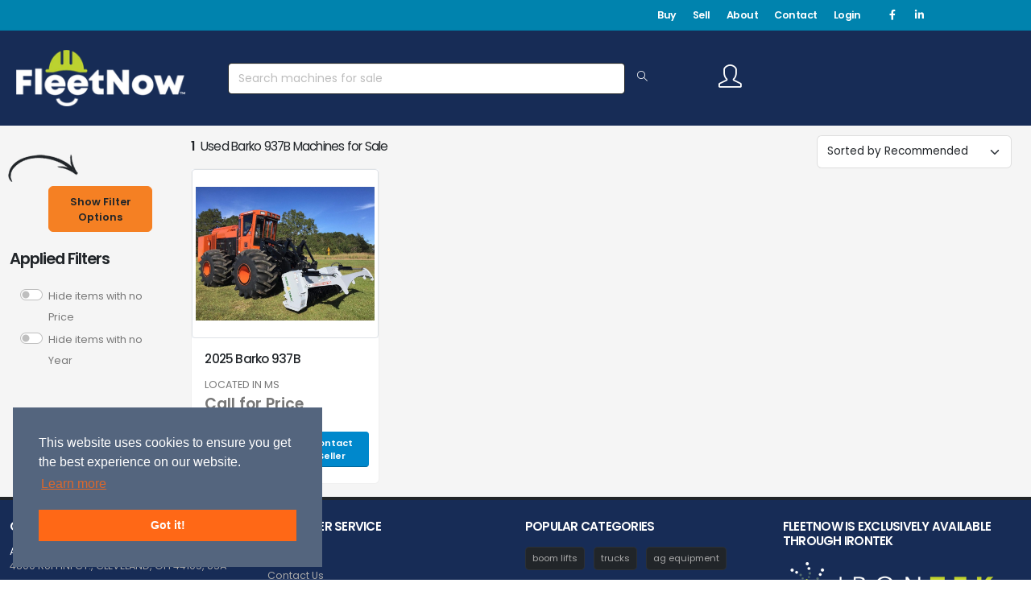

--- FILE ---
content_type: text/html; charset=utf-8
request_url: https://buyfleetnow.com/equipment/barko/937b
body_size: 18695
content:


<!DOCTYPE html>
<html lang="en">
<head>

    <link rel="preconnect" href="www.googletagmanager.com" />
    <link rel="preconnect" href="fonts.googleapis.com" />
    <link rel="preconnect" href="www.recaptcha.com" />
    <link rel="preconnect" href="www.gstatic.com" />


        <script>
            (function (w, d, s, l, i) {
                w[l] = w[l] || []; w[l].push({
                    'gtm.start':
                        new Date().getTime(), event: 'gtm.js'
                }); var f = d.getElementsByTagName(s)[0],
                    j = d.createElement(s), dl = l != 'dataLayer' ? '&l=' + l : ''; j.async = true; j.src =
                        'https://www.googletagmanager.com/gtm.js?id=' + i + dl; f.parentNode.insertBefore(j, f);
            })(window, document, 'script', 'dataLayer', 'GTM-MXCCXDV');</script>

    <!-- Basic -->
    <meta charset="utf-8">
    <meta http-equiv="X-UA-Compatible" content="IE=edge,chrome=1">




    <meta property="og:url" content=" https: //buyfleetnow.com/equipment/barko/937b/" />
    <meta property="og:type" content="website" />
        <title>Buy used Barko 937B machines from Genie, JLG and more.</title>
        <meta property="og:title" content="Buy used Barko 937B machines from Genie, JLG and more." />

        <!-- Schema.org -->
        <script type="application/ld+json">
        {"@context":"http://schema.org","@type":"WebSite","@id":"https://buyfleetnow.com/#website","url":"https://buyfleetnow.com","name":"Fleet Now","potentialAction":{"@type":"SearchAction","target":"https://buyfleetnow.com/equipment-search/?searchfor={search_term_string}","query-input":"required name=search_term_string"}}
        </script>


    <!-- If there are Reviews  for this model, load them for Google-->
        <meta name="description" content="Used Barko 937B machines for sale in &lt;state&gt; on FleetNow. Click for &amp;#9989; Financing &amp;#9989; Shipping &amp;#9989; Free Expert Help" />

        <meta name="og:description" content="Used Barko 937B machines for sale in &lt;state&gt; on FleetNow. Click for &amp;#9989; Financing &amp;#9989; Shipping &amp;#9989; Free Expert Help" />

        <meta property="og:image:secure_url" content=" https: //buyfleetnow.com/images/Fleet-Now-OG.jpg" />

        <meta property="og:image" content=" https: //buyfleetnow.com/images/Fleet-Now-OG.jpg" />

        <meta property="og:image_link" content=" https: //buyfleetnow.com/images/Fleet-Now-OG.jpg" />

    <meta property="og:image:height" content="200" />
    <meta property="og:image:width" content="200" />


    <!-- Do not show google ads if this is a custom branded site-->

    <!-- Favicon
    <link rel="shortcut icon" href="img/favicon.ico" type="image/x-icon" />
    <link rel="apple-touch-icon" href="img/apple-touch-icon.png">
    -->
    <!-- Mobile Metas -->
    <meta name="viewport" content="width=device-width, initial-scale=1, minimum-scale=1.0, shrink-to-fit=no, user-scalable=no">

    <!-- Web Fonts  -->
    <link id="googleFonts" href="https://fonts.googleapis.com/css?family=Poppins:300,400,500,600,700,800%7CShadows+Into+Light%7CPlayfair+Display:400&display=swap" rel="stylesheet" type="text/css">

    <!-- Vendor CSS -->
    <link rel="stylesheet" href="/vendor/bootstrap/css/bootstrap.min.css">
    <link rel="stylesheet" href="/vendor/fontawesome-free/css/all.min.css">
    <link rel="stylesheet" href="/vendor/animate/animate.compat.css">
    <link rel="stylesheet" href="/vendor/simple-line-icons/css/simple-line-icons.min.css">
    <link rel="stylesheet" href="/vendor/owl.carousel/assets/owl.carousel.min.css">
    <link rel="stylesheet" href="/vendor/owl.carousel/assets/owl.theme.default.min.css">
    <link rel="stylesheet" href="/vendor/magnific-popup/magnific-popup.min.css">
    <!--
    <link rel="stylesheet" href="~/vendor/bootstrap-star-rating/css/star-rating.min.css">
    <link rel="stylesheet" href="~/vendor/bootstrap-star-rating/themes/krajee-fas/theme.min.css">
        -->
    <!-- Theme CSS -->
    <link rel="stylesheet" href="/css/theme.min.css?v1">
    <link rel="stylesheet" href="/css/theme-elements.min.css?v1">
    <link rel="stylesheet" href="/css/theme-blog.min.css?v1">
    <link rel="stylesheet" href="/css/theme-shop.min.css?v1">

    <!-- Skin CSS -->
    <link id="skinCSS" rel="stylesheet" href="/css/skins/default.min.css?v1">

    <!-- Theme Custom CSS -->
    <link rel="stylesheet" href="/css/custom.css?v=20251016">

    <!-- Customized CSS for our implementation-->
    <link rel="stylesheet" href="/css/custom/product-details.css?version=2">

    <!-- Customized CSS for our search results page-->
    <link rel="stylesheet" href="/css/custom/search-results.css?version=1">

    <!-- Pughound customization-->
    <link rel="stylesheet" href="/css/custom/pughound-customization.css">

    <!--Ion.Rangeslider-->
    <link rel="stylesheet" href="/css/ion.rangeSlider.min.css" />

    <!-- This is for the Search page modals that pop up from the right (Additional Filters) and the Left (for Mobile NAv)-->
    <link rel="stylesheet" href="/css/search-page-popout-modals.css" />

    <script src="/vendor/modernizr/modernizr.min.js"></script>

    <link rel="canonical" href="https://buyfleetnow.com/equipment/barko/937b" />


    <!-- GDPR Cookie Consent -->
    <!-- https://cookieconsent.insites.com/ -->
    <link async defer rel="stylesheet" type="text/css" href="/lib/cookieconsent/cookieconsent.min.css" />
    <script async defer src="/lib/cookieconsent/cookieconsent.min.js"></script>
    <script>
        window.addEventListener("load", function () {
            window.cookieconsent.initialise({
                "position": "bottom-left",
                "palette": {
                    "popup": {
                        "background": "#54657E",
                        "text": "#FFF",
                        "link": "#FF6816"
                    },
                    "button": {
                        "background": "#FF6816",
                        "text": "#FFF"
                    }
                },
                "content": {
                    "href": "/privacy-policy"
                }
            })
        });
    </script>

    
</head>

<body class="loading-overlay-showing" data-plugin-page-transition data-loading-overlay data-plugin-options="{'hideDelay': 0}">
    <!-- NOTES:   MOVE THESE WHERE NEEDED ONLY -->
    <script src="/vendor/jquery/jquery.min.js"></script>
    <!--Ion Range Slider JavaScript file-->
    <script src="/js/ion.rangeSlider.min.js"></script>

    <noscript>
        <iframe loading="lazy" src="https://www.googletagmanager.com/ns.html?id=GTM-MXCCXDV"
                height="0" width="0" style="display:none;visibility:hidden"></iframe>
    </noscript>

    



<!-- Pughound customization-->
<link rel="stylesheet" href="/css/custom/pughound-customization.min.css?v1">

<header id="header" data-plugin-options="{'stickyEnabled': false, 'stickyEnableOnBoxed': false, 'stickyEnableOnMobile': false, 'stickyStartAt': 135, 'stickySetTop': '-135px', 'stickyChangeLogo': true}">
    <div class="header-body header-body-fixed box-shadow-none border-top-0 border-bottom-0 pt-sm-0" style="background: #172c56;">
        <div class="header-top header-top-small-minheight header-top-simple-border-bottom">
            <div class="container">
                <div class="header-row justify-content-between">
                    <!-- In Mobile put the logo on the top line with menu -->
                    <div class="header-column justify-content-start col-auto px-2 d-block d-sm-none">
                        <div class="pt-2 col-lg-2 px-0 pb-2">
                            <a href="/">
                                <picture>
                                    <!-- WebP sources -->
                                    <source type="image/webp"
                                            srcset="
                        /images/logo/fleet-now-logo-160.webp 160w,
                        /images/logo/fleet-now-logo-220.webp 220w,
                        /images/logo/fleet-now-logo-263.webp 263w,
                        /images/logo/fleet-now-logo-320.webp 320w,
                        /images/logo/fleet-now-logo-420.webp 420w
                    "
                                            sizes="105px">

                                    <!-- PNG fallback -->
                                    <img src="/images/logo/fleet-now-logo.png"
                                         srcset="
                        /images/logo/fleet-now-logo-160.png 160w,
                        /images/logo/fleet-now-logo-220.png 220w,
                        /images/logo/fleet-now-logo-263.png 263w,
                        /images/logo/fleet-now-logo-320.png 320w,
                        /images/logo/fleet-now-logo-420.png 420w
                    "
                                         sizes="105px"
                                         width="105"
                                         height="35"
                                         alt="FleetNow Logo"
                                         title="FleetNow Logo"
                                         loading="lazy">
                                </picture>
                            </a>
                        </div>
                    </div>

                    <div class="header-column justify-content-end col-auto px-0 pe-md-5 me-md-5">
                        <div class="header-row pe-md-3">
                            <nav class="header-nav-top">
                                <ul class="nav nav-pills font-weight-semibold text-2">
                                    <li class="nav-item dropdown nav-item-left-border d-lg-none">
                                        <a class="nav-link text-color-white text-color-hover-quaternary" href="#" role="button" id="dropdownMobileMore" data-bs-toggle="dropdown" aria-haspopup="true" aria-expanded="false">
                                            More
                                            <i class="fas fa-angle-down"></i>
                                        </a>
                                        <div class="dropdown-menu" aria-labelledby="dropdownMobileMore">
                                            <a class="dropdown-item menu-top-pagelinks" href="/buy">Buy</a>
                                            <a class="dropdown-item menu-top-pagelinks" href="/sell">Sell</a>
                                            <a class="dropdown-item menu-top-pagelinks" href="/about">About</a>
                                            <a class="dropdown-item menu-top-pagelinks" href="/contact-us">Contact</a>
                                                <a class="dropdown-item menu-top-pagelinks" href="/account/login">Login</a>
                                        </div>
                                    </li>
                                    <li class="nav-item d-none d-lg-inline-block">
                                        <a href="/buy" class="text-3 text-decoration-none text-color-white text-color-hover-quaternary menu-top-pagelinks">Buy</a>
                                    </li>
                                    <li class="nav-item d-none d-lg-inline-block">
                                        <a href="/sell" class="text-3 text-decoration-none text-color-white text-color-hover-quaternary menu-top-pagelinks">Sell</a>
                                    </li>
                                    <li class="nav-item d-none d-lg-inline-block">
                                        <a href="/about" class="text-3 text-decoration-none text-color-white text-color-hover-quaternary menu-top-pagelinks">About</a>
                                    </li>
                                    <li class="nav-item d-none d-lg-inline-block">
                                        <a href="/contact-us" class="text-3 text-decoration-none text-color-white text-color-hover-quaternary menu-top-pagelinks">Contact</a>
                                    </li>
                                        <li class="nav-item d-none d-xl-inline-block">
                                            <a href="/account/login" class="text-decoration-none text-3 text-color-white text-color-hover-quaternary menu-top-pagelinks">Login</a>
                                        </li>

                                </ul>
                                <ul class="header-social-icons social-icons social-icons-clean social-icons-icon-light">
                                    <li class="social-icons-facebook">
                                        <a href="https://www.facebook.com/BuyFleetNow" target="_blank" title="Facebook"><i class="fab fa-facebook-f"></i></a>
                                    </li>
                                    <li class="social-icons-linkedin">
                                        <a href="https://www.linkedin.com/showcase/26537561/" target="_blank" title="Linkedin"><i class="fab fa-linkedin-in"></i></a>
                                    </li>
                                </ul>
                            </nav>
                        </div>
                    </div>
                </div>
            </div>
        </div>
        <!-- Non-mobile search container -->
        <div class="header-container container d-none d-sm-block">
            <div class="header-row py-2">
                <div class="header-column w-100">
                    <div class="header-row justify-content-start ps-2">
                        <div class="header-logo z-index-2 col-lg-2 px-0">
                            <a href="/">
                                <picture>
                                    <!-- WebP preferred -->
                                    <source type="image/webp"
                                            srcset="
                    /images/logo/fleet-now-logo-160.webp 160w,
                    /images/logo/fleet-now-logo-220.webp 220w,
                    /images/logo/fleet-now-logo-263.webp 263w,
                    /images/logo/fleet-now-logo-320.webp 320w,
                    /images/logo/fleet-now-logo-420.webp 420w
                "
                                            sizes="210px">

                                    <!-- PNG fallback -->
                                    <img src="/images/logo/fleet-now-logo.png"
                                         srcset="
                    /images/logo/fleet-now-logo-160.png 160w,
                    /images/logo/fleet-now-logo-220.png 220w,
                    /images/logo/fleet-now-logo-263.png 263w,
                    /images/logo/fleet-now-logo-320.png 320w,
                    /images/logo/fleet-now-logo-420.png 420w
                "
                                         sizes="210px"
                                         width="210"
                                         height="70"
                                         alt="FleetNow Logo"
                                         title="FleetNow Logo"
                                         loading="lazy">
                                </picture>
                            </a>
                        </div>

                        <div class="header-nav-features header-nav-features-no-border col-lg-5 col-xl-6 col-sm-9 px-0 ms-0">
                            <div class="header-nav-feature ps-lg-5 pe-lg-4">
                                <form onsubmit="showLoadingElipses()" method="get" role="search" class="predictive-text-form form-inline p-sm-2 mt-sm-0 mt-2" action="/Find">
                                    <div class="search-with-select">
                                        <div class="input-group z-index-2">
                                            <input name="route" type="hidden" value="Default" />
                                            <input id="search-top-bar" class="form-control text-md-3 text-1 pughound pughound-search-tablet rounded-1 border-color-dark" name="term" type="search" value="" placeholder="Search machines for sale" autocomplete="off" data-pughound-customclass="search-tablet" data-pughound-remotesrc="/Home/FindHelp/{0}">
                                            <div class="search-form-select-wrapper">
                                                <button class="btn" type="submit" aria-label="Search Equipment" id="search-top-button">
                                                    <i class="icons icon-magnifier header-nav-top-icon text-color-light"></i>
                                                </button>
                                            </div>
                                        </div>
                                    </div>
                                </form>
                            </div>
                        </div>
                            <div class="d-flex col-auto col-lg-2 pe-0 ps-0 ps-xl-3">
                                <ul class="header-extra-info">
                                    <li class="ms-0 ms-xl-4">
                                        <div class="header-extra-info-icon">
                                            <a href="/account/login" class="text-decoration-none text-color-dark text-color-hover-primary text-2">
                                                <i class="icons icon-user text-color-white"></i>
                                            </a>
                                        </div>
                                    </li>
                                </ul>
                            </div>
                    </div>
                </div>
            </div>
        </div>
        <!-- Mobile search bar row -->
        <div class="row d-block d-sm-none">
            <div class="col-12 py-2 align-items-center ps-4">
                <form onsubmit="showLoadingElipses()" method="get" role="search" class="predictive-text-form form-inline" action="/Find">
                    <div class="input-group z-index-2">
                        <input name="route" type="hidden" value="Default" />
                        <input id="search-top-bar" class="form-control text-md-3 text-1 pughound pughound-search-tablet rounded-1 border-color-dark" name="term" type="search" value="" placeholder="Search machines for sale" autocomplete="off" data-pughound-customclass="search-tablet" data-pughound-remotesrc="/Home/FindHelp/{0}">
                        <div class="search-form-select-wrapper">
                            <button class="btn" type="submit" aria-label="Search Equipment" id="search-top-button">
                                <i class="icons icon-magnifier header-nav-top-icon text-color-light"></i>
                            </button>
                        </div>
                    </div>
                </form>
            </div>
        </div>
        <!-- Public Site Navigation -->



<link rel="stylesheet" href="/css/ion.rangeSlider.min.css">
<script src="/vendor/modernizr/modernizr.min.js"></script>
<!--Ion Range Slider JavaScript file-->
<script src="/js/ion.rangeSlider.min.js"></script>

<div id="searchnavigation">
        <div class="container">
            <div class="row">
                <div class="col-md-12 text-center">

<div id="desktop-filter-div">
    <div id="mobile-nav-modal" class="modal modal_outer desktop_modal fade" role="dialog" tabindex="-1">
        <div class="modal-dialog modal-dialog-centered modal-lg">
            <div class="modal-content rounded-0">
                <div class="modal-header border-0 d-block text-center pb-5">
                </div>
                <div class="modal-body d-block border-0 py-0 my-0">
                    <div id="mobile-modal-filter-div">
                        




<style>
    #container-see-results-button {
        border-radius: 0px;
        border: none;
        padding: 0px 0px 0px 0px;
        margin: 0px 0px 0px 0px;
        background: unset;
        background-color: transparent;
        overflow: auto;
        box-shadow: 0px 0px 0px #888888;
        position: fixed;
        top: 0;
        width: 100%;
    }

    #see-results-button {
        position: center;
        float: none;
        background: #172c56;
        color: white;
        border-radius: 25px;
        border: 2px solid Black;
        padding: 10px 10px 10px 10px;
        margin: 20px 20px 20px 20px;
        overflow: auto;
        top: 0;
        width: 35%;
        font-size: 110%;
        font-weight: bolder;
    }
</style>

<link rel="stylesheet" href="/css/ion.rangeSlider.min.css">
<!--Ion Range Slider JavaScript file-->
<script src="/js/ion.rangeSlider.min.js"></script>
<script src="/vendor/modernizr/modernizr.min.js"></script>
<link rel="stylesheet" href="/css/search-page-popout-modals.css">

<script type="text/javascript" src="https://cdnjs.cloudflare.com/ajax/libs/jquery-throttle-debounce/1.1/jquery.ba-throttle-debounce.min.js"></script>

<form id="navigationform">
    <input name="__RequestVerificationToken" type="hidden" value="CfDJ8NlKSp8GrLVIo7SkBmozaZVYEAV_-ibNhlPp3BweHKIzBIjOE6b-M0LLXmf7B55XWG8OmUcBGn-6J8PHgrv-SgVOfl7RDpfz29bUl89Ohyg7UM7TKH7ezgoJgKx1aZiJtO3FEO3UCjD7FVFdzsuFkHs" />
    <br />
    <h4 class="modal-title text-start text-bfn-dark pt-3 pb-1">Filters</h4>

    <span class="toggle-title" style="color: #0088CC !important;font-weight:600;">Category</span>
            <div class="text-center pt-2">
                <select id="allCategories" class="form-select form-control border-color-none pb-md-2" onchange="funcNewCategorySelected(this.value);">
                    <option value="SelectCategory">Categories</option>
                            <option value="aggregate">Aggregate</option>
                            <option value="agriculture">Agriculture</option>
                            <option value="air-compressors-and-tools">Air Compressors and Tools</option>
                            <option value="appliances">Appliances</option>
                            <option value="auction">Auction</option>
                            <option value="boom-lift">Boom Lift</option>
                            <option value="campers">Campers</option>
                            <option value="compaction">Compaction</option>
                            <option value="concrete-and-masonry">Concrete and Masonry</option>
                            <option value="cranes">Cranes</option>
                            <option value="demolition-and-scrap-processing">Demolition and Scrap Processing</option>
                            <option value="dump-track-buggy">Dump Track Buggy</option>
                            <option value="earth-moving">Earth Moving</option>
                            <option value="electric-tuggers">ELECTRIC TUGGERS</option>
                            <option value="farming">Farming</option>
                            <option value="forestry">Forestry</option>
                            <option value="forklift">Forklift</option>
                            <option value="general-construction">General Construction</option>
                            <option value="glass-lifter">Glass Lifter</option>
                            <option value="livestock">Livestock</option>
                            <option value="machine-tools">Machine Tools</option>
                            <option value="material-lift">Material Lift</option>
                            <option value="other">Other</option>
                            <option value="parts">Parts</option>
                            <option value="railcar-mover">Railcar Mover</option>
                            <option value="recently-added">Recently Added</option>
                            <option value="scissor-lift">Scissor Lift</option>
                            <option value="skid-steers">Skid Steers</option>
                            <option value="snow-blower">Snow Blower</option>
                            <option value="tire-cutter">Tire Cutter</option>
                            <option value="transportation">Transportation</option>
                            <option value="trucks-and-trailers">Trucks and Trailers</option>
                            <option value="turf-seeder">Turf Seeder</option>
                            <option value="vertical-mast-lift">Vertical Mast Lift</option>
                            <option value="wall-jack">Wall jack</option>
                </select>
            </div>
    <div class="toggle toggle-primary" data-plugin-toggle>
                    <section class="toggle ">
                        <a class="toggle-title">Type</a>
                        <div class="toggle-content" style="display: none;">
                            <ul style="list-style-type: none" class="ps-1 pt-2">
                                <li>
                                    <div>
<div class='row'>                                                    <div class="col pt-1 ps-3 text-start align-content-start">
                                                        <span>
                                                            <input onchange="funcSelectFilter('','Type','Industrial Wheeled Tractor');" class="CategoryName" type="checkbox" name="chkFacets" id="IndustrialWheeledTractor" value="CategoryName~Industrial Wheeled Tractor~" >
                                                            <label class="text-decoration-none text-color-default text-color-hover-primary line-height-1 text-2" for="IndustrialWheeledTractor">Industrial Wheeled Tractor (1)</label>
                                                        </span>
                                                    </div>
                                                <!-- If the current column count is less that the number of columns indicated in the DisaplayNameAndType for desktop
                                                we need to add empty collumns to make everything line up-->
</div>                                    </div>
                                </li>
                            </ul>
                        </div>
                    </section>
                <section class="toggle ">
                    <a class="toggle-title">Year </a>
                    <div class="toggle-content" style="display: none;">
                        <div class="row pt-2">
                            <div class="col-12 px-4">
                                    <div class="d-flex justify-content-around">
                                        <input type="number" id="min.Year" class="form-control" tabindex="2"
                                               min="2025"
                                               max="2025"
                                               value="2025"
                                               step="Any"
                                               name="sliderRange[min.Year]"
                                               onchange="updateMinSliderValue('slider_Year', value, 2025,'min.Year','max.Year')" />


                                        <input type="number" id="max.Year" class="form-control" tabindex="1"
                                               min="2025"
                                               max="2025"
                                               value="2025"
                                               step="Any"
                                               name="sliderRange[max.Year]"
                                               onchange="updateMaxSliderValue('slider_Year', value, 2025,'min.Year','max.Year')" />
                                    </div>

                                <input id="slider_Year" type="text" name="Year" tabindex="0" />
                                <script type="text/javascript">
                   $("#slider_Year").ionRangeSlider({
                       type: "double",
                       skin: "big",
                       grid: false,
                       drag_interval: false,
                       min: 2025,
                       max: 2025,
                       from: 2025,
                       to: 2025,
                       onFinish: function (data) {
                           changeInputValues("min.Year", data.from, "max.Year", data.to, slider_Year, 'fromslider');
                       },

                   });
                                </script>




                            </div>
                        </div>
                    </div>
                </section>
                    <section class="toggle ">
                        <a class="toggle-title">Make</a>
                        <div class="toggle-content" style="display: none;">
                            <ul style="list-style-type: none" class="ps-1 pt-2">
                                <li>
                                    <div>
<div class='row'>                                                    <div class="col pt-1 ps-3 text-start align-content-start">
                                                        <span>
                                                            <input onchange="funcSelectFilter('','Make','Barko');" class="ManufacturerName" type="checkbox" name="chkFacets" id="Barko" value="ManufacturerName~Barko~" >
                                                            <label class="text-decoration-none text-color-default text-color-hover-primary line-height-1 text-2" for="Barko">Barko (1)</label>
                                                        </span>
                                                    </div>
                                                <!-- If the current column count is less that the number of columns indicated in the DisaplayNameAndType for desktop
                                                we need to add empty collumns to make everything line up-->
                                                        <div class="col"><span>&nbsp;</span></div>
</div>                                    </div>
                                </li>
                            </ul>
                        </div>
                    </section>
                    <section class="toggle ">
                        <a class="toggle-title">Model</a>
                        <div class="toggle-content" style="display: none;">
                            <ul style="list-style-type: none" class="ps-1 pt-2">
                                <li>
                                    <div>
<div class='row'>                                                    <div class="col pt-1 ps-3 text-start align-content-start">
                                                        <span>
                                                            <input onchange="funcSelectFilter('','Model','937B');" class="ModelTypeName" type="checkbox" name="chkFacets" id="937B" value="ModelTypeName~937B~" >
                                                            <label class="text-decoration-none text-color-default text-color-hover-primary line-height-1 text-2" for="937B">937B (1)</label>
                                                        </span>
                                                    </div>
                                                <!-- If the current column count is less that the number of columns indicated in the DisaplayNameAndType for desktop
                                                we need to add empty collumns to make everything line up-->
                                                        <div class="col"><span>&nbsp;</span></div>
</div>                                    </div>
                                </li>
                            </ul>
                        </div>
                    </section>
                    <section class="toggle ">
                        <a class="toggle-title">State/Province</a>
                        <div class="toggle-content" style="display: none;">
                            <ul style="list-style-type: none" class="ps-1 pt-2">
                                <li>
                                    <div>
<div class='row'>                                                    <div class="col pt-1 ps-3 text-start align-content-start">
                                                        <span>
                                                            <input onchange="funcSelectFilter('','State/Province','MS');" class="State" type="checkbox" name="chkFacets" id="MS" value="State~MS~" >
                                                            <label class="text-decoration-none text-color-default text-color-hover-primary line-height-1 text-2" for="MS">MS (1)</label>
                                                        </span>
                                                    </div>
                                                <!-- If the current column count is less that the number of columns indicated in the DisaplayNameAndType for desktop
                                                we need to add empty collumns to make everything line up-->
                                                        <div class="col"><span>&nbsp;</span></div>
                                                        <div class="col"><span>&nbsp;</span></div>
</div>                                    </div>
                                </li>
                            </ul>
                        </div>
                    </section>
                    <section class="toggle">
                        <a class="toggle-title">Available Now</a>
                        <div class="toggle-content">
                            <ul style="list-style-type: none" class="ps-1 pt-2">
                                <li>
                                    <div>
                                        <div class="col pt-1 ps-3 text-start align-content-start">
                                            <span>
                                                <input onchange="funcSelectFilter('','AvailableNow','offrent');" style="font-size:100%" type="checkbox" name="chkRentType" id="chkRentType" value="offrent" >
                                                <label class="text-decoration-none text-color-default text-color-hover-primary line-height-1 text-2" for="chkRentType">Yes</label>
                                            </span>
                                        </div>
                                    </div>
                                </li>
                            </ul>
                        </div>
                    </section>
                    <section class="toggle ">
                        <a class="toggle-title">Dealer</a>
                        <div class="toggle-content" style="display: none;">
                            <ul style="list-style-type: none" class="ps-1 pt-2">
                                <li>
                                    <div>
<div class='row'>                                                    <div class="col pt-1 ps-3 text-start align-content-start">
                                                        <span>
                                                            <input onchange="funcSelectFilter('','Dealer','TraxPlus');" class="OrgName" type="checkbox" name="chkFacets" id="TraxPlus" value="OrgName~TraxPlus~" >
                                                            <label class="text-decoration-none text-color-default text-color-hover-primary line-height-1 text-2" for="TraxPlus">TraxPlus (1)</label>
                                                        </span>
                                                    </div>
                                                <!-- If the current column count is less that the number of columns indicated in the DisaplayNameAndType for desktop
                                                we need to add empty collumns to make everything line up-->
</div>                                    </div>
                                </li>
                            </ul>
                        </div>
                    </section>
    </div>
    <!-- Load Hidden Vars Partial -->
    


<!-- Hidden Vars -->
<input type="hidden" class="form-control"
       name="jsonDisplayFacets" value="displayfacets-01_2026-pz8-fj8-dlfjpz8-pz8-ihq-pwizhd8-pz8zfd9est8" />
<input type="hidden" class="form-control"
       name="jsonPagination" value="{&quot;CurrentPage&quot;:1,&quot;Count&quot;:1,&quot;PageSize&quot;:40,&quot;TotalPages&quot;:1,&quot;ContainsCurrentSortKey&quot;:false,&quot;RequestedSortKey&quot;:null}" />
<input type="hidden" class="form-control"
       name="jsonAvailableRanges" value="{&quot;Year&quot;:{&quot;Name&quot;:&quot;Year&quot;,&quot;Min&quot;:2025.0,&quot;Max&quot;:2025.0}}" />
<input type="hidden" class="form-control"
       name="originalSearchString" value="Barko_937b" />
<input type="hidden" class="form-control"
       name="SearchRoute" value="Model" />
<input type="hidden" class="form-control"
       name="CurrentPage" value="1" />
<input type="hidden" class="form-control"
       name="TotalPages" value="1" />
<input type="hidden" class="form-control"
       name="Paginate" id="Paginate" />
<input type="hidden" class="form-control"
       name="RemoveFilter" id="RemoveFilter" />
<input type="hidden" value="328616252908494" name="FacebookPixelId" id="FacebookPixelId" />
<input type="hidden" class="form-control"
       name="RangeFilter" id="RangeFilter" />

        <input type="hidden" class="form-control"
               name="SidebarActualCapacityClass" id="SidebarActualCapacityClass" value="title" />
        <input type="hidden" class="form-control"
               name="SidebarActualPlatformHeightClass" id="SidebarActualPlatformHeightClass" value="title" />
        <input type="hidden" class="form-control"
               name="SidebarActualReachHeightClass" id="SidebarActualReachHeightClass" value="title" />
        <input type="hidden" class="form-control"
               name="SidebarCabClass" id="SidebarCabClass" value="title" />
        <input type="hidden" class="form-control"
               name="SidebarCategoryNameClass" id="SidebarCategoryNameClass" value="title" />
        <input type="hidden" class="form-control"
               name="SidebarChildOrgNameClass" id="SidebarChildOrgNameClass" value="title" />
        <input type="hidden" class="form-control"
               name="SidebarCostClass" id="SidebarCostClass" value="title" />
        <input type="hidden" class="form-control"
               name="SidebarEquipmentHeightClass" id="SidebarEquipmentHeightClass" value="title" />
        <input type="hidden" class="form-control"
               name="SidebarEquipmentLengthClass" id="SidebarEquipmentLengthClass" value="title" />
        <input type="hidden" class="form-control"
               name="SidebarEquipmentWeightClass" id="SidebarEquipmentWeightClass" value="title" />
        <input type="hidden" class="form-control"
               name="SidebarEquipmentWidthClass" id="SidebarEquipmentWidthClass" value="title" />
        <input type="hidden" class="form-control"
               name="SidebarGeneratorClass" id="SidebarGeneratorClass" value="title" />
        <input type="hidden" class="form-control"
               name="SidebarHorizontalReachClass" id="SidebarHorizontalReachClass" value="title" />
        <input type="hidden" class="form-control"
               name="SidebarManufacturerNameClass" id="SidebarManufacturerNameClass" value="title" />
        <input type="hidden" class="form-control"
               name="SidebarMeterClass" id="SidebarMeterClass" value="title" />
        <input type="hidden" class="form-control"
               name="SidebarModelTypeNameClass" id="SidebarModelTypeNameClass" value="title" />
        <input type="hidden" class="form-control"
               name="SidebarOrgNameClass" id="SidebarOrgNameClass" value="title" />
        <input type="hidden" class="form-control"
               name="SidebarPowerSourceTypeNameClass" id="SidebarPowerSourceTypeNameClass" value="title" />
        <input type="hidden" class="form-control"
               name="SidebarPriceClass" id="SidebarPriceClass" value="title" />
        <input type="hidden" class="form-control"
               name="SidebarSourceClass" id="SidebarSourceClass" value="title" />
        <input type="hidden" class="form-control"
               name="SidebarStateClass" id="SidebarStateClass" value="title" />
        <input type="hidden" class="form-control"
               name="SidebarWorkingHeightClass" id="SidebarWorkingHeightClass" value="title" />
        <input type="hidden" class="form-control"
               name="SidebarYearClass" id="SidebarYearClass" value="title" />

<input type="hidden" class="form-control"
       name="IsRefreshRequired" id="IsRefreshRequired" value="false" />
<input type="hidden" class="form-control"
       name="CurrentSortKey" id="CurrentSortKey" value="Recommended" />
<input type="hidden" class="form-control"
       name="RequestedSortKey" id="RequestedSortKey" value="Recommended" />

<input type="hidden" class="form-control"
       name="UserLatitude" id="UserLatitude" value="" />
<input type="hidden" class="form-control"
       name="UserLongitude" id="UserLongitude" value="" />


<input type="hidden" class="form-control"
       name="SearchString" id="SearchString" value="Barko_937b">

<input type="hidden" class="form-control"
       name="tableOrImagesView" id="tableOrImagesView" value="images">

<input type="hidden" class="form-control"
       name="fndOnlySwitch" id="fndOnlySwitch" value="off">
    <input type="hidden" name="H1Value" id="H1Value" value="Used Barko 937B Machines for Sale" />


    <input type="hidden" class="form-control"
           name="CachedFacetCounts" id="CachedFacetCounts" value="facetcachewithcounts-01_2026-ahc-pxu-pz8-whl5pzvabz9vhjcuzuhfbj8pmx9wu0s">

    <input type="hidden" class="form-control"
           name="PreviousFacetClicked" id="PreviousFacetClicked" value="">

<input type="hidden" class="form-control"
       name="IsPagination" id="IsPagination" value="">

<input type="hidden" class="form-control"
       name="FacetClicked" id="FacetClicked" value="">

<input type="hidden" class="form-control"
       name="hideListingsWithNoPrice" id="hideListingsWithNoPrice" value="False">

<input type="hidden" class="form-control"
       name="hideListingsWithNoYear" id="hideListingsWithNoYear" value="False">

<input type="hidden" class="form-control"
       name="FilteringFromSearchPage" id="FilteringFromSearchPage" value="false">

<input type="hidden" class="form-control"
       name="UsingCustomLocation" id="UsingCustomLocation" value="false">


</form>


<!-- REFACTOR THIS CODE NEEDS TO BE LOADED AFTER AN APPLIED FILTER IS CALLED TO GET SOME JAVACRIPT TO RUN PUT IN A COMMON LOCATION AND
    FIGURE OUT WHAT IS NECESSARY -->
<!-- Vendor -->
<script src="/vendor/plugins/js/plugins.min.js"></script>
<script src="/vendor/elevatezoom/jquery.elevatezoom.min.js"></script>

<!-- Theme Base, Components and Settings -->
<script src="/js/theme.min.js?v1"></script>

<!-- Current Page Vendor and Views -->
<script src="/js/views/view.shop.min.js?version=1"></script>

<!-- Theme Initialization Files -->
<script src="/js/theme.init.js"></script>


                    </div>
                </div>
                <div class="modal-footer justify-content-center border-0">
                    <div id="container-see-results-button">
                        <button id="see-results-button" class="close" data-bs-dismiss="modal">Close</button>
                    </div>
                </div>
            </div>
        </div>
    </div>
</div>




                </div>
            </div>
        </div>
</div>


<script>
    $(function () {
        $("[data-toggle=popover]").popover({
            html: true,
            content: function () {
                var content = $(this).attr("data-popover-content");
                return $(content).children(".popover-body").html();
            },
            title: function () {
                var title = $(this).attr("data-popover-content");
                return $(title).children(".popover-heading").html();
            }
        });
    });

    function changeInputValues(minElementName, minValue, maxElementName, maxValue, rangeKey, wherefrom = 'goodquestion') {

        //alert('changeinputvalues');
        //alert('changeInputValues');
        //alert(wherefrom);
        document.getElementById(minElementName).setAttribute("value", minValue);
        document.getElementById(minElementName).value = minValue;
        document.getElementById(maxElementName).setAttribute("value", maxValue);
        document.getElementById(maxElementName).value = maxValue;

        document.getElementById("RangeFilter").value += "~" + rangeKey.id;
        funcSelectFilter(1, rangeKey.id, minValue + ':' + maxValue);
    }
    

    function updateMinSliderValue(rangeKey, fromValue, minValueAllowed, minElementName, maxElementName) {

        //alert(fromValue);
        //alert(minValueAllowed);
        //alert(document.getElementById(maxElementName).value);
        //var maxVal = document.getElementById(maxElementName).value;
        if (fromValue < minValueAllowed)            
        {
            //alert("reseting to min");
            document.getElementById(minElementName).value = minValueAllowed;        
        }
        else {
            document.getElementById(minElementName).value = fromValue;
            // Set the RangeFilter hidden field so we know what to put in the Applied filters after postbacl
            document.getElementById("RangeFilter").value = rangeKey;
            funcSelectFilter(1, rangeKey, fromValue + ':' + document.getElementById(maxElementName).value);
        }
    }

    function updateMaxSliderValue(rangeKey, toValue, maxValueAllowed, minElementName, maxElementName) {

       
        if (toValue > maxValueAllowed || toValue < document.getElementById(minElementName).value) {           
            document.getElementById(maxElementName).value = maxValueAllowed;
        }
        else {
            document.getElementById(maxElementName).value = toValue;
            // Set the RangeFilter hidden field so we know what to put in the Applied filters after postbacl
            document.getElementById("RangeFilter").value = rangeKey;
            funcSelectFilter(1, rangeKey, document.getElementById(minElementName).value + ":" + toValue);
        }
    }

    function OpenFilterModal() {
        $('#mobile-nav-modal').modal('show');
    }
</script>

        <!-- Show message if there is an issue with the site-->
        <!-- Showing the bar with theHotlist/Saved Items link-->
    </div>
</header>

    

    <div class="body-content bg-bfn-body">
        



<div id="searchcards">
    

<div class="container-fluid carddetails" id="carddetails">
    <div class="row">
            <div class="col-md-2 d-flex justify-content-center pt-md-0">
                <aside class="sidebar" id="sidebar" data-plugin-sticky="" data-plugin-options="{'minWidth': 991, 'containerSelector': '.carddetails', 'padding': {'top': 10}}" style="">
                    <p class="text-center">
                        <div class="container ps-md-5">
                            <span class="arrow hrb" style="top: 10px; left: -50px;"></span>
                            <button class="btn btn-bfn-orange" onclick="OpenFilterModal()">Show Filter Options</button>
                        </div>
                    </p>
                    <h4 class="font-weight-semi-bold">Applied Filters</h4>
                    <p>
                        <div class="form-check form-switch ps-5 bs-5">
                            <input class="form-check-input" type="checkbox" id="hideNoPriceSwitch" name="hideNoPriceSwitch" onchange="hideListingsWithNoPrice(true);"  >
                            <label class="form-check-label text-2" for="hideNoPriceSwitch" data-bs-toggle="tooltip" data-bs-animation="false" data-bs-placement="top" data-bs-original-title="Switch this on to filter out listings that no Price indicated">Hide items with no Price</label>
                        </div>
                        <div class="form-check form-switch ps-5 bs-5">
                            <input class="form-check-input" type="checkbox" id="hideNoYearSwitch" name="hideNoYearSwitch" onchange="hideListingsWithNoYear(true);"  >
                            <label class="form-check-label text-2" for="hideNoYearSwitch" data-bs-toggle="tooltip" data-bs-animation="false" data-bs-placement="top" data-bs-original-title="Switch this on to filter out listings that have no Year specified">Hide items with no Year</label>
                        </div>
                    </p>
                    <div class="mb-md-0 pb-md-0">
                    </div>
                </aside>
            </div>
        <!-- Starting Card Details including pagination-->
        <div class="col-lg-10 col-12 ps-md-0">
            <div role="main" class="main shop pt-md-2">
                <div class="container">
                    <!--  This is the pagination partial -->





<div class="container-fluid">
    <!-- Pagination -->
    <div class="row pt-md-1 pt-2">
        <div class="col-md-4 col-12 d-flex align-items-center text-nowrap">
                <span class="results-count">1 &nbsp;</span><h1>Used Barko 937B Machines for Sale</h1>
                <input type="hidden" name="H1Value" id="H1Value" value="Used Barko 937B Machines for Sale" />
        </div>

            <div class="col-md-4">&nbsp;</div>
            <div class="col-md-1">&nbsp;</div>
            <div class="col-md-3 text-md-end col-12 pe-md-0 ps-md-3 text-center">
                <select id="sortSelect" class="form-select form-control border-color-none pb-md-2" onchange="funcSortRequest(this, true)">
                    <option>Sorted by Recommended</option>
                    <option>Hours/Miles: Low to High</option>
                    <option>Hours/Miles: High to Low</option>
                    <option>Price: Low to High</option>
                    <option>Price: High to Low</option>
                    <option>Years: Low to High</option>
                    <option>Years: High to Low</option>
                </select>
            </div>
    </div>
</div>
                        <div class="container" id="imagesSwapView" style="display:block;">
                            <div class="masonry-loader masonry-loader-showing">
                                <div class="row products product-thumb-info-list" data-plugin-masonry data-plugin-options="{'layoutMode': 'fitRows'}">
                                        <div class="col-12 col-sm-6 col-lg-3 pb-3">
                                            <div class="card  box-shadow-1 box-shadow-1-hover">
                                                <div class="product mb-0">
                                                    <div class="product-thumb-info border-0 mb-3">

                                                                <a class="img-thumbnail d-block" data-plugin-options="{'type':'image'}" href="/listing/forestry/industrial-wheeled-tractor/barko/2025-937b/226946">
                                                                    <img style="width:270px;height:200px;object-fit:contain;" id="eqimage-226946" loading="lazy" alt="2025 Barko 937B" class="img-fluid" src="https://eqp-media-cdn-endpoint.azureedge.net/eqp-images/226946/mobile/industrial-wheeled-tractor-0-barko-937b-226946-1.jpg" alt="2025 Barko 937B" />
                                                                </a>


                                                    </div>
                                                    <div class="d-flex justify-content-between">
                                                        <div>
                                                            <h3 class="px-3 text-3-5 font-weight-medium font-alternative text-transform-none line-height-3 mb-0"><a href="/listing/forestry/industrial-wheeled-tractor/barko/2025-937b/226946" class="text-color-dark text-color-hover-primary">2025 Barko 937B</a></h3>
                                                                <span class="px-3 d-block text-uppercase text-decoration-none text-color-default text-color-hover-primary line-height-1 text-2 mb-1">&nbsp;</span>
                                                                <a href="/listing/forestry/industrial-wheeled-tractor/barko/2025-937b/226946" class="px-3 d-block  text-uppercase text-decoration-none text-color-default text-color-hover-primary line-height-1 text-2 mb-1">Located in MS</a>
                                                        </div>
                                                    </div>
                                                    <p class="price text-5 mb-2 px-3">
                                                        <span class="amount">
Call for Price                                                        </span>
                                                    </p>
                                                    <p class="px-3">
                                                                <div class="container">
                                                                    <div class="row">
                                                                        <div class="col-6">
                                                                            <a href="/listing/forestry/industrial-wheeled-tractor/barko/2025-937b/226946" id="btnlistingdetails" class="btn btn-quaternary btn-outline m-auto d-block w-100 btn-sm border-2 text-1">Details</a>
                                                                        </div>
                                                                        <div class="col-6">
                                                                            <button type="button" id="btnContactSeller-226946" class="btn btn-primary m-auto d-block w-100 text-1 btn-sm shadow-4" onclick="getOrgPhoneNumberAndInitGA4(99,226946,'2025 Barko 937B','0','MS','TraxPlus');" data-bs-toggle="modal" data-bs-target="#reqMoreInfoModal-226946">Contact Seller</button>
                                                                        </div>
                                                                    </div>
                                                                </div>
                                                                <!-- < button type = "button" id = "search-modal-submit" class="btn btn-primary m-auto d-block w-100 btn-sm shadow-4" onclick="getOrgPhoneNumberAndInitGA4(99,226946,'2025 Barko 937B','0','MS','TraxPlus');" data-bs-id="226946" style="border-radius:50px;" data-bs-toggle="modal" data-bs-target="#submit-lead-modal">Contact Seller</button> -->
                                                        


<div class="modal fade" id="reqMoreInfoModal-226946" tabindex="-1" role="dialog" aria-labelledby="contactSellerModalLabel" aria-hidden="true">
    <div class="modal-dialog modal-lg">
        <div class="modal-content">
            <div class="modal-header">
                <div class="container">
                    <div class="row">
                        <div class="col-6">
                            <h4 class="modal-title" id="contactSellerModalLabel">2025 Barko 937B</h4>
                            <div class="row">
                                <div class="col-md-12 text-left px-0">
                                    <span><b>Location: &nbsp;</b>Hickory, MS 39332</span>
                                </div>
                            </div>
                            <div class="row">
                                <div class="col-md-12 text-left px-0">
                                    <span><b>Phone: &nbsp;</b><label id="orgPhoneNumberDiv-226946"></label></span>
                                </div>
                            </div>
                        </div>
                        <div class="col-5">
                                <img loading="lazy" class="img-fluid rounded d-block m-auto" src="https://eqp-media-cdn-endpoint.azureedge.net/eqp-images/226946/mobile/industrial-wheeled-tractor-0-barko-937b-226946-1.jpg" alt="2025 Barko 937B" />
                        </div>
                        <div class="col-1">
                            <button type="button" class="btn-close" data-bs-dismiss="modal" aria-hidden="true">&times;</button>
                        </div>
                    </div>
                    
                </div>
            </div>
            <div class="modal-body">
                <div class="container pr-0">
                    <div class="row mr-0 pt-2">
                        <div class="col-md-6 pr-0 mr-0">
                            <div class="row pr-0 mr-0 mb-0 pb-2">
                                <div class="col-md-12 pr-3 mr-0 py-1">                                    
                                    <input type="text" class="form-control w-100" required="" id="genFirstName-226946" name="genFirstName-226946" placeholder=" First Name*" />
                                </div>
                            </div>
                            <div class="row pr-3 mb-0 pb-2">
                                <div class="col-md-12  pr-3 py-1">
                                    <input type="text" class="form-control w-100" required="" id="genLastName-226946" name="genLastName-226946" placeholder=" Last Name*" />
                                </div>
                            </div>
                            <div class="row pr-3 mb-0 pb-2">
                                <div class="col-md-12  pr-3 py-1">
                                    <input type="text" class="form-control w-100" required="" name="genEmail-226946" id="genEmail-226946" placeholder=" Email*" />
                                </div>
                            </div>
                            <div class="row pr-3 mb-0 pb-2">
                                <div class="col-md-12 pr-3 py-1">
                                    <input type="text" class="form-control w-100" required="" id="genPhone-226946" name="genPhone-226946" placeholder=" Phone*" maxlength="20" />
                                </div>
                            </div>                        
                                <div class="row pr-3 mb-0 pb-2">
                                    <div class="col-md-12  pr-3 py-1">
                                    <input type="text" class="form-control w-100" id="genPostalCode-226946" name="genPostalCode-226946" placeholder=" Postal Code" maxlength="10" />
                                    </div>
                                </div>
                        </div>
                      
                            <div class="col-md-6 text-md-left text-center col-12 pl-md-2 pr-0 mr-0">
                                <div class="row pr-0 mr-0 mb-0 pb-0 pt-1">
                                    <div class="col-md-12">
                                        <textarea rows="5" id="genMessage-226946" name="genMessage-226946" class="form-control w-100" placeholder=" Type Message Here. If you have a &#10; preferred contact method/time, please &#10; specify. *"></textarea>
                                    </div>
                                </div>
                                <div class="row pb-0 mb-0">
                                    <div class="col-md-12 text-md-left text-center pt-2 mt-0 pb-0 justify-content-end">
                                        <input type="checkbox" id="genTop10Check-226946" name="genTop10Check-226946" class="rounded-0" checked /> Yes! Please send the Top 10 Equipment Deals to my inbox each month.
                                    </div>
                                </div>
                                <div class="row pb-0 mb-0">
                                    <div class="col-md-6 col-12 text-md-left text-left pt-md-3 pt-1 mt-0 pb-0 pull-left">
                                        <input type="checkbox" onclick="showFinancingMessage(226946);" id="genIncludeFinancingInfo-226946" name="genIncludeFinancingInfo-226946" class="rounded-0" />
                                        <label style="font-size:80%">Send me financing info</label>
                                        <div id="financingOption-226946" hidden="hidden">
                                            <label style="font-size:80%">After clicking Submit a new browser window will open with the credit application.</label>
                                        </div>
                                    </div>
                                    <div class="col-md-6 col-12 text-md-left text-left pr-md-0 pt-md-3 pt-1 pl-md-0 mt-0 pb-0 pull-left">
                                        <input type="checkbox" onclick="showFlatBedQuestion(226946);" id="genIncludeShippingQuote-226946" name="genIncludeShippingQuote-226946" class="rounded-0" />
                                        <label style="font-size:80%">Send me a shipping quote</label>
                                        <div id="flatBedOption-226946" hidden="hidden">
                                            <label style="font-size:80%">Do you have a way to unload<br /> equipment from a flatbed:</label>
                                            <label class="radio-inline" style="font-size:80%"><input class="pl-2" type="radio" id="OptFlatbedYes-226946" name="OptFlatbed-226946" value="Y" checked> YES</label>
                                            <label class="radio-inline" style="font-size:80%"><input class="pl-2" type="radio" id="OptFlatbedNo-226946" name="OptFlatbed-226946" value="N"> NO</label>
                                        </div>
                                    </div>
                                </div>
                            </div>
                  
                        <input type="hidden" id="genListingURL-226946" value="buyfleetnow.com/equipment/barko/937b" />
                        <input type="hidden" id="isCustom-226946" name="isCustom" value="false" />
                        <input type="hidden" id="orgId-226946" name="orgId" value="99" />
                        <input type="hidden" id="childOrgId-226946" name="childOrgId" value="0" />
                        <input type="hidden" id="price-226946" name="price" value="0" />

                    </div>
                </div>
            </div>
            <div class="modal-footer">
                <div class="container pr-0">
                    <div class="row mr-0 pb-2">
                            <div class="col-md-6 pr-0 mr-0 pl-0 pb-3 pt-3 text-center m-auto d-block">
                                <div id="submitGeneralQuestionFormModal-226946" name="submitLeadFromModal" class="btn btn-primary btn-sm shadow-4 px-5" style="border-radius:50px;" onclick="submitModalRequest(226946,2025,'Barko','937B','Hickory','MS','39332',false,'https://www.secure-submit-online.com/streamlinefin/financing-application.php?id=fleetnow');">Send to Seller</div>
                            </div>
                        <div class="col-md-6 pr-0 mr-0 pl-2 pr-2 pt-3 text-left">
                            <div id="errorMessageDiv-226946" hidden="hidden">
                                <b><label id="errorMessageText-226946" class="strong" style="font-size:85%;color:red">First Name, Last Name, Email, Phone and Message are Required fields.</label></b>
                            </div>
                        </div>
                    </div>
                    <!-- This is a message only shown for listings where he orgId is in the comma delimited
                        list in the config file (OrgsPreferPhoneCall).  Some Sellers want to push a phone call instead of
                        getting an email
                    -->

                </div>
            </div>
        </div>
    </div>
</div>




                                                    </p>
                                                </div>
                                            </div>
                                        </div>
                                </div>
                            </div>
                        </div>
                </div>
            </div>
        </div>
    </div>
</div>


<!-- Modal Popup -->
<script src="/js/custom/modal-sendtoseller.js?version=1"></script>


<!-- REMOVE
<script src="~/vendor/bootstrap-star-rating/js/star-rating.min.js"></script>
<script src="~/vendor/bootstrap-star-rating/themes/krajee-fas/theme.min.js"></script>
<script src="~/vendor/jquery.countdown/jquery.countdown.min.js"></script>
    -->
<!-- Vendor -->
<script src="/vendor/plugins/js/plugins.min.js"></script>
<script src="/vendor/elevatezoom/jquery.elevatezoom.min.js"></script>

<!-- Theme Base, Components and Settings -->
<script src="/js/theme.min.js?v1"></script>

<!-- Current Page Vendor and Views -->
<script src="/js/views/view.shop.min.js?version=1"></script>

<!-- Theme Initialization Files -->
<script src="/js/theme.init.js"></script>

<!-- Examples
<script src="~/js/examples/examples.gallery.js"></script>
     -->

<script src="/js/custom/search-page.min.js?version=1"></script>


<!-- Modal -->
<script>
    // This keeps the modal from closing and a post-pack when someone hits enter into a text input
    $('.modal-body input').keypress(function (e) {
        return e.keyCode !== 13;
    })

    $('a.blockhrefpound').click(function (e) {
        e.preventDefault();
    });
</script>



</div>

<!-- Check to See if this route has any extra content from staticfleetup-->
<!-- existing render -->


    </div>

    


<footer id="footer" class="footer-texts-more-lighten mt-0">
	<div class="container">
		<div class="row pt-4 pb-2 mb-1">
			<div class="col-md-6 col-lg-3 mb-5 mb-lg-0">
				<h5 class="text-4 text-color-light mb-3">CONTACT INFO</h5>
				<ul class="list list-unstyled">
					<li class="pb-1 mb-2">
						<span class="d-block font-weight-normal line-height-1 text-color-light">ADDRESS</span>
						4800 RUFFINI CT., CLEVELAND, OH  44105, USA
					</li>
					<li class="pb-1 mb-2">
						<span class="d-block font-weight-normal line-height-1 text-color-light">PHONE</span>
                        <a href="tel:+12169735124">216.973.5124</a>
					</li>
					<li class="pb-1 mb-2">
						<span class="d-block font-weight-normal line-height-1 text-color-light">EMAIL</span>
						<a href="mailto:info@buyfleetnow.com">info@buyfleetnow.com</a>
					</li>
					<li class="pb-1 mb-2">
						<span class="d-block font-weight-normal line-height-1 text-color-light">WORKING DAYS/HOURS </span>
						Mon - Fri / 8:00AM - 5:00PM EST
					</li>
				</ul>
				<ul class="social-icons social-icons-clean-with-border social-icons-medium">
					<li class="social-icons-linkedin">
						<a href="https://www.linkedin.com/showcase/26537561/" class="no-footer-css" target="_blank" title=":LinkedIn"><i class="fab fa-linkedin"></i></a>
					</li>
					<li class="social-icons-facebook">
						<a href="https://www.facebook.com/BuyFleetNow" class="no-footer-css" target="_blank" title="Facebook"><i class="fab fa-facebook-f"></i></a>
					</li>
				</ul>
			</div>
			<div class="col-md-6 col-lg-3 mb-5 mb-lg-0">
				<h5 class="text-4 text-color-light mb-3">CUSTOMER SERVICE</h5>
				<ul class="list list-unstyled mb-0">
					<li class="mb-0"><a href="/Account/Login">Login</a></li>
					<li class="mb-0"><a href="/contact-us">Contact Us</a></li>
					<li class="mb-0"><a href="/careers">Careers</a></li>
					<li class="mb-0"><a href="/about">About</a></li>
					<li class="mb-0"><a href="/faqs">FAQs</a></li>
					<li class="mb-0"><a href="/privacy-policy">Privacy Policy</a></li>
					<li class="mb-0"><a href="/terms-conditions">Terms and Conditions</a></li>
					<li class="mb-0"><a href="/terms-conditions/returns-and-refunds">Returns and Refunds</a></li>
				</ul>
			</div>
			<div class="col-md-6 col-lg-3 mb-5 mb-md-0">
				<h5 class="text-4 text-color-light mb-3">POPULAR CATEGORIES</h5>
				<ul class="list list-unstyled list-inline mb-0">
					<li class="list-inline-item"><a href="/equipment/boom-lift" class="badge badge-dark rounded border border-color-light-3 font-weight-normal text-2 p-2">boom lifts</a></li>
					<li class="list-inline-item"><a href="/equipment/trucks" class="badge badge-dark rounded border border-color-light-3 font-weight-normal text-2 p-2">trucks</a></li>
					<li class="list-inline-item"><a href="/equipment/farming" class="badge badge-dark rounded border border-color-light-3 font-weight-normal text-2 p-2">ag equipment</a></li>
					<li class="list-inline-item"><a href="/equipment/skid-steers" class="badge badge-dark rounded border border-color-light-3 font-weight-normal text-2 p-2">skid steers</a></li>
					<li class="list-inline-item"><a href="/equipment/scissor-lift" class="badge badge-dark rounded border border-color-light-3 font-weight-normal text-2 p-2">scissor lift</a></li>
					<li class="list-inline-item"><a href="/equipment/telehandler" class="badge badge-dark rounded border border-color-light-3 font-weight-normal text-2 p-2">telehandler</a></li>
					<li class="list-inline-item"><a href="/equipment/trailer" class="badge badge-dark rounded border border-color-light-3 font-weight-normal text-2 p-2">trailer</a></li>
					<li class="list-inline-item"><a href="/equipment/forklift" class="badge badge-dark rounded border border-color-light-3 font-weight-normal text-2 p-2">forklift</a></li>
					<li class="list-inline-item"><a href="/equipment/towable-boom-lift" class="badge badge-dark rounded border border-color-light-3 font-weight-normal text-2 p-2">towable boom lift</a></li>
					<li class="list-inline-item"><a href="/equipment/excavator" class="badge badge-dark rounded border border-color-light-3 font-weight-normal text-2 p-2">excavator</a></li>
					<li class="list-inline-item"><a href="/equipment/forestry" class="badge badge-dark rounded border border-color-light-3 font-weight-normal text-2 p-2">forestry</a></li>
				</ul>
			</div>
			<div class="col-md-6 col-lg-3">
				<h5 class="text-4 text-color-light mb-3">FLEETNOW IS EXCLUSIVELY AVAILABLE THROUGH IRONTEK</h5>
				<p class="mb-2"><a href="https://ironteksolutions.com/"><img width="270" height="60" loading="lazy" src="/images/logo/irontek-logo.png" alt="IronTek Logo" title="Irontek Logo" /></a></p>

			</div>
		</div>
	</div>
	<div class="container">
		<div class="footer-copyright footer-copyright-style-2 pt-0 pb-2">
			<div class="row align-items-center justify-content-md-between">
				<div class="col-12 col-md-auto text-center text-md-start mb-2 mb-md-0">
					<p class="mb-0"> Copyright &copy; 2026 FleetNow | All Rights Reserved</p>
				</div>
				<div class="col-12 col-md-auto pt-3">
					<h5 class="text-4 text-color-light mb-3">ACCEPTED PAYMENT TYPES</h5>
					<p>
						<a href="/"><img width="270" height="73" loading="lazy" src="/images/logo/payment-icons.png" alt="Payment Icons" title="Payment Accepted Icons" /></a>
					</p>
				</div>
			</div>
		</div>
	</div>
</footer>


    <!-- This has the showLoadingElispses function-->
    <!-- SIMPLE JQUERY LOADING OVERLAY -->
<div id="jqLoadingOverlay" style="display:none;">
    <div class="jq-loading-backdrop"></div>
    <div class="jq-loading-box">
        <div class="jq-loading-spinner"></div>
        <div class="jq-loading-text">
            <div class="jq-loading-title">Working…</div>
            <div class="jq-loading-subtitle">Please wait</div>
        </div>
    </div>
</div>

<style>
    #jqLoadingOverlay {
        position: fixed;
        inset: 0;
        z-index: 2147483647;
        font-family: inherit;
    }

    .jq-loading-backdrop {
        position: absolute;
        inset: 0;
        background: rgba(0,0,0,.35);
    }

    .jq-loading-box {
        position: absolute;
        left: 50%;
        top: 50%;
        transform: translate(-50%, -50%);
        background: #fff;
        border-radius: 10px;
        padding: 16px 20px;
        display: flex;
        align-items: center;
        gap: 12px;
        min-width: 240px;
        box-shadow: 0 10px 35px rgba(0,0,0,.25);
    }

    .jq-loading-spinner {
        width: 22px;
        height: 22px;
        border-radius: 50%;
        border: 3px solid rgba(0,0,0,.2);
        border-top-color: rgba(0,0,0,.7);
        animation: jqSpin .8s linear infinite;
        flex-shrink: 0;
    }

    @keyframes jqSpin {
        to { transform: rotate(360deg); }
    }

    .jq-loading-title {
        font-weight: 600;
        line-height: 1.2;
    }

    .jq-loading-subtitle {
        font-size: .85rem;
        color: #6c757d;
        margin-top: 2px;
    }
</style>

<script type="text/javascript">
    (function () {
        var $overlay = $('#jqLoadingOverlay');

        // KEEP METHOD SIGNATURES
        window.showLoadingElipses = function () {            
            $overlay.show();
        };

        window.hideLoadingElipses = function () {            
            $overlay.hide();
        };

        // OPTIONAL: keep existing click bindings (no container hiding)
        $(document).on('click',
            '#btnAddMakeModelModal #bs-example-navbar-collapse-1 .dropdown-menu a,' +
            '#landing-category-list-footer a,' +
            '.pughound-list-item a,' +
            '#submit-private-comment-button,' +
            '.upload-show-loader',
            function () {
                showLoadingElipses();
            }
        );

        // Safety: hide on page restore
        $(window).on('pageshow', function () {
            hideLoadingElipses();
        });
    })();
</script>


    <!-- PUGHOUND IS  WORKING HERE FOR SOME REASO BUT DOES WORK ON THE PD DETAILS PAGE BECAUSE IT HAS IT ON THE SCRIPTS SECTION-->
    <script type="text/javascript" src="https://cdnjs.cloudflare.com/ajax/libs/jquery-throttle-debounce/1.1/jquery.ba-throttle-debounce.min.js"></script>
    <script type="text/javascript" src="https://cdn.jsdelivr.net/gh/itb2k13/pughound-js@1.0.5/jquery-pughound.min.js">
    </script>
<script>($.pughound||document.write("\u003Cscript type=\u0022text/javascript\u0022 src=\u0022/lib/pughound/dist/jquery-pughound.js\u0022\u003E\u003C/script\u003E"));</script>
    <!-- PugHound Predective Search Package-->
    <script>
        $(document).ready(function () {

            //var options = {
            //    remotesrc: '/schema/search/listed?term={0}',
            //    countformat: '{0}',
            //    closeonemptyterm: true,
            //    mapping: function (n, i) { return { count: n.CountForDisplay, text: n.Presentation, url: n.CatalogQueryString }; },
            //    urlformatting: function (url) { return '/used-equipment-results?' + url; }
            //};

            var options = {
                showcounts: false,
                minchars: 3,
                debounce: 250,
                remotesrc: '/schema/search/listed?term={0}',
                mapping: function (n, i) { return { count: n.CountForDisplay, text: n.Presentation, url: n.Url }; },
                urlformatting: function (url) { return url; }
            };


            $('.pughound').pughound(options);

        });
    </script>


    
    <script>
        function validateEmail(input) {
            var validRegex = /^[a-zA-Z0-9.!#$%&'*+/=?^_`{|}~-]+@[a-zA-Z0-9-]+(?:\.[a-zA-Z0-9-]+)*$/;
            if (input.match(validRegex)) {
                return true;
            }
            else {
                return false;
            }
        }
    </script>






    
    

    <!-- Toast container -->
    <div class="position-fixed top-0 end-0 p-3" style="z-index: 1100">
        <div id="signupToast" class="toast align-items-center text-white bg-success border-0" role="alert" aria-live="assertive" aria-atomic="true">
            <div class="d-flex">
                <div class="toast-body">
                    Signup completed successfully!
                </div>
                <button type="button" class="btn-close btn-close-white me-2 m-auto" data-bs-dismiss="toast" aria-label="Close"></button>
            </div>
        </div>
    </div>

</body>


</html>


--- FILE ---
content_type: text/javascript
request_url: https://buyfleetnow.com/js/custom/modal-sendtoseller.js?version=1
body_size: 3341
content:


//If the user chooses toolbar request financing, show a message indicating the credit application will show on submit
function showFinancingMessage(listingId) {

    var includeFinancing = 'genIncludeFinancingInfo-' + listingId;
    var fbOptions = 'financingOption-' + listingId;
    if ($('#' + includeFinancing).prop('checked')) {
        $('#' + fbOptions).removeAttr("hidden");
    }
    else {
        $('#' + fbOptions).attr("hidden", "hidden");
    }
}

//If the user chooses a shipping quote request show div to ask if there they have a flatbed
function showFlatBedQuestion(listingId) {

    var includeShippingQuote = 'genIncludeShippingQuote-' + listingId;
    var fbOptions = 'flatBedOption-' + listingId;
    if ($('#' + includeShippingQuote).prop('checked')) {
        $('#' + fbOptions).removeAttr("hidden");
    }
    else {
        $('#' + fbOptions).attr("hidden", "hidden");
    }

}


// This will check to verify all fields that are required and send Ajax request to server
function submitModalRequest(listingId, year, manufacturer, model, city, state, zip, verifyCaptcha,
    financingURL) {

    // This can be removed eventually
    var sSize = 'lg';

    var errorListMessage = '';    
    var firstName = $('#genFirstName-' + listingId).val();
    if (firstName.length == 0) {        
        errorListMessage = errorListMessage + "First Name, ";
    }  
    var lastName = $('#genLastName-' + listingId).val();    
    if (lastName.length == 0) {
        errorListMessage = errorListMessage + "Last Name, ";
    }
    var emailAddr = $('#genEmail-' + listingId).val();    
    if (emailAddr.length == 0) {
        errorListMessage = errorListMessage + "Email, ";
    }
    var phoneNum = $('#genPhone-' + listingId).val();    
    if (phoneNum.length == 0) {
        errorListMessage = errorListMessage + "Phone, ";
    }
    var postalCode = $('#genPostalCode-' + listingId).val();
    var isCustom = $('#isCustom-' + listingId).val();
    var orgId = $('#orgId-' + listingId).val();
    var childOrgId = $('#childOrgId-' + listingId).val();
    leadMessage = $('#genMessage-' + listingId).val();

    if (leadMessage.length == 0) {
        errorListMessage = errorListMessage + "Message";
    }   
    var top10Check = $('#genTop10Check-' + listingId).val();
    var shippingQuote = $('#genIncludeShippingQuote-' + listingId)[0].checked;
    var getFinancing = $('#genIncludeFinancingInfo-' + listingId)[0].checked;
    var listingDescription = year + ' ' + manufacturer + ' ' + model;

    if (errorListMessage.length != 0) {        
        $('#errorMessageText-' + listingId).html('Following fields are required: ' + errorListMessage);        
        var errorMessageDiv = $('#errorMessageDiv-' + listingId);
        errorMessageDiv.removeAttr("hidden");
        return;
    }

    if (!validateEmail(emailAddr)) {          
        $('#errorMessageText-' + listingId).html('Please provide a valid email address');        
        var errorMessageDiv = $('#errorMessageDiv-' + listingId);
        errorMessageDiv.removeAttr("hidden");
        return false;
    }
    
    var haveFlatBed = false;
    // If the shipping quote is requsted the postal code is required
    if (shippingQuote && postalCode.length < 5) {
        errorListMessage = "A valid postal Code is required for Shipping Quote request.";        
        $('#errorMessageText-' + listingId).html(errorListMessage);        
        var errorMessageDiv = $('#errorMessageDiv-' + listingId);
        errorMessageDiv.removeAttr("hidden");
        return false;
    }
    else {        
        var optFlatBedName = 'OptFlatbed-' + listingId;
        var optFlatBedValue = $("input[name='" + optFlatBedName + "']:checked").val();
        if (optFlatBedValue == 'Y') {
            haveFlatBed = true;
        }
    }

    var facebookPixelId = $('#FacebookPixelId').val();
    var price = $('#price-' + listingId).val();

    var dataObject = JSON.stringify({
        'ListingId': listingId,
        'ListingDescription1': listingDescription,
        'ListingCity': city,
        'ListingState': state,
        'ListingZip': zip,
        'genFirstName': firstName,
        'genLastName': lastName,
        'genEmail': emailAddr,
        'genPhone': phoneNum,
        'genMessage': leadMessage,
        'genTop10Check': top10Check,
        'genListingId': listingId,
        'deviceScreenSize': sSize,
        'RequestedShippingQuote': shippingQuote,
        'CanUnloadFromFlatBed': haveFlatBed,
        'RequestedFinancing': getFinancing,
        'genPostalCode': postalCode,
        'OrgId': orgId,
        'ChildOrgId': childOrgId,
        'isCustom': isCustom
    });

    /* Send the request to the Server */
    sendRequestSearchModalAjax(dataObject, listingId, getFinancing, shippingQuote, haveFlatBed, orgId, childOrgId, top10Check, emailAddr,
        firstName, lastName, phoneNum, listingDescription, facebookPixelId, price);

    // Open link to the Financing window
    if (getFinancing) {
        window.open(financingURL, "_blank");
    }
}

function sendRequestSearchModalAjax(jsonData, listingId, getFinancing, shippingQuote, haveFlatBed, orgId, childOrgId, top10Check,
    email, firstname, lastname, phone, productName, facebookPixelId, price ) {

    let res;

    try {
        res = fetch('/Listing/RequestMoreInfoModal', {
            method: 'POST',
            body: jsonData,
            headers: {
                'Content-Type': 'application/json',
                RequestVerificationToken: $('input:hidden[name="__RequestVerificationToken"]').val()
            }
        })
            .then((res) => {
                if (res.ok) {                    
                    return res.text();
                }
                else {
                    console.log('An error has occurred sending the modal request to the controller.  Check the server logs for more information');
                    //return showErrorDiv('An error has occurred sending the request to the controller.', isMobile);
                }
            })
            .then((result) => {
                if (result == 'success' || result == 'success-quarantine') {                    
                    // Hide the Modal window and updated the button message                    
                    $('#reqMoreInfoModal-' + listingId).modal('hide');

                    // Update the button on the search results page to indicate the message was sent. 
                    var btnContactSeller = $('#btnContactSeller-' + listingId);
                    btnContactSeller.html("Message Sent Successfully!");
                    btnContactSeller.attr("disabled", "disabled");

                    // ONLY send events to Google Analytics and the FB pixel if the message was not sent to quarantine
                    if (result == 'success') {
                        // Sent event to Google Analytics
                        try {
                            /* Start Code Added by Zulfiqar for GA4 */

                            window.dataLayer = window.dataLayer || [];
                            window.dataLayer.push({
                                'event': 'contact-seller-modal-submit',
                                'dlListingId': listingId,
                                'dlFinanceInfo': getFinancing,
                                'dlShipQuote': shippingQuote,
                                'dlFlatBed': haveFlatBed,
                                'dlOrgId': orgId,
                                'dlChildOrgId': childOrgId,
                                'dlEquipmentDeals': top10Check
                            });

                            //console.log("Event successfully sent to GA4");
                            /* End Code Added by Zulfiqar */
                        }
                        catch (error) {
                            console.log("Issue sending data to Google Analytics: " + error);
                        }

                        // Only Send the FB Events for The FleetNow Direct listings with ChildOrgId 3 (OHR Rents owned)
                        if ((orgId == 137 && childOrgId == 3) || orgId == 2) {
                            try {                             
                                /* Send FB Pixel Events  */
                                fbq('init', facebookPixelId, {
                                    em: email,
                                    fn: firstname,
                                    ln: lastname,
                                    ph: phone
                                });

                                fbq('track', 'AddToCart', {
                                    content_name: productName,
                                    content_type: 'product',
                                    content_ids: listingId,
                                    value: price,
                                    currency: 'USD'
                                });

                                fbq('track', 'Purchase', {
                                    content_type: 'product',
                                    content_ids: listingId,
                                    value: price,
                                    currency: 'USD'
                                });

                                //console.log("Successfully sent FB Pixel code");
                            }
                            catch (error) {
                                console.log("Issue sending data to Facebook: " + error);
                            }
                        }
                    }

                }
                else {
                    console.log('An error has occurred submitting this lead, see server logs');
                    //return showErrorDiv('An error has occurred submitting the lead.  Please call us at 833.476.6835 (Mon-Fri: 8am-5pm EST) or 216.337.0145 (After hours) if you have received this message in error. ', isMobile);
                }
            })            
    }
    catch (error) {
        console.log("Issue sending lead from modal popup page: " + error);
        return;
    }
}

// This is to get the org phone number because it is not in the model.  This is for performance reasons
function getOrgPhoneNumberAndInitGA4(orgid, listingid, productname, price, location, orgname) {
    
    try {
        // Script run on page load for Google Analytics purposes
        window.dataLayer = window.dataLayer || [];
        window.dataLayer.push({
            'page_type': 'product-listing',
            'page_variation': 'modal',
            'user_loggedin': 'no',
            'user_id': '', // if user is loggedin
            'seller_info': orgname,
            'listing_id': listingid,
            'listing_name': productname,
            'listing_price': price, //no need of dollar sign 
            'listing_location': location,
            'bread_crumbs': 'NA'
        });
    }
    catch (error) {
        console.log("Issue sending product-listing data to Google Analytics: " + error);
    }

    var phoneNumberDiv = $('#orgPhoneNumberDiv-' + listingid);    

    var headers = new Headers();
    let response = fetch('/find/getorgidphonenumber/' + orgid, {
        method: 'GET',
        headers: headers
    })
        .then((response) => { return response.text(); })
        .then((result) => {
           phoneNumberDiv.html(result);
        });
   
    //phoneNumberDiv.html("<p>THISNEEDSFIXED</p>");
}


// This calls the server to load the HCaptcha to avoid loading in the search results page
async function showHCaptcha(listingid) {
    let response = await fetch('@Url.Action("GetHCaptcha", "AzureFind", new {listingId = 191061})');
    if (response.ok) {
        var html = await response.text();
        if (html != '') { $("#HCaptcha-" + listingid).replaceWith(html) };
    }
    else {
        console.log("Error retrieiving HCaptcha for modal request:" + response.text());
    }
}




--- FILE ---
content_type: text/javascript
request_url: https://buyfleetnow.com/js/views/view.shop.min.js?version=1
body_size: 592
content:
(function(n){"use strict";n(document).on("click",".quantity .plus",function(){var t=n(this).parents(".quantity").find(".qty"),i=parseInt(t.val());isNaN(i)||t.val(i+1)});n(document).on("click",".quantity .minus",function(){var i=n(this).parents(".quantity").find(".qty"),t=parseInt(i.val());!isNaN(t)&&t>1&&i.val(t-1)});n(".quick-view").magnificPopup({type:"ajax",fixedContentPos:!0,fixedBgPos:!0,overflowY:"auto",closeBtnInside:!0,preloader:!1,midClick:!0,removalDelay:300,mainClass:"",callbacks:{open:function(){n("html").addClass("lightbox-opened")},close:function(){n("html").removeClass("lightbox-opened");setTimeout(function(){n("html").removeClass("lightbox-beforeclose")},500)},beforeClose:function(){n("html").addClass("lightbox-beforeclose")},ajaxContentAdded:function(){n(".thumb-gallery-wrapper").each(function(){var r=n(this).find(".thumb-gallery-detail"),i=n(this).find(".thumb-gallery-thumbs"),t=!1,u=300;r.owlCarousel({items:1,margin:5,nav:!0,dots:!1,loop:!1,autoHeight:!0,navText:[],rtl:n("html").attr("dir")=="rtl"?!0:!1}).on("changed.owl.carousel",function(n){t||(t=!0,i.trigger("to.owl.carousel",[n.item.index-1,u,!0]),i.find(".owl-item").removeClass("selected"),i.find(".owl-item").eq(n.item.index).addClass("selected"),t=!1)});i.owlCarousel({margin:15,items:n(this).data("thumbs-items")?n(this).data("thumbs-items"):4,nav:!1,center:n(this).data("thumbs-center")?!0:!1,dots:!1,rtl:n("html").attr("dir")=="rtl"?!0:!1}).on("click",".owl-item",function(){r.trigger("to.owl.carousel",[n(this).index(),u,!0])}).on("changed.owl.carousel",function(n){t||(t=!0,r.trigger("to.owl.carousel",[n.item.index,u,!0]),t=!1)});i.find(".owl-item").eq(0).addClass("selected")});n.fn.elevateZoom&&n("[data-zoom-image]").get(0)&&n("[data-zoom-image]").each(function(){var t=n(this);t.elevateZoom({responsive:!0,zoomWindowFadeIn:350,zoomWindowFadeOut:200,borderSize:0,zoomContainer:t.parent(),zoomType:"inner",cursor:"grab"})});n.isFunction(n.fn.themePluginStarRating)&&n(function(){n("[data-plugin-star-rating]:not(.manual)").each(function(){var t=n(this),i,r=theme.fn.getOptions(t.data("plugin-options"));r&&(i=r);t.themePluginStarRating(i)})})}}})}).apply(this,[jQuery]);